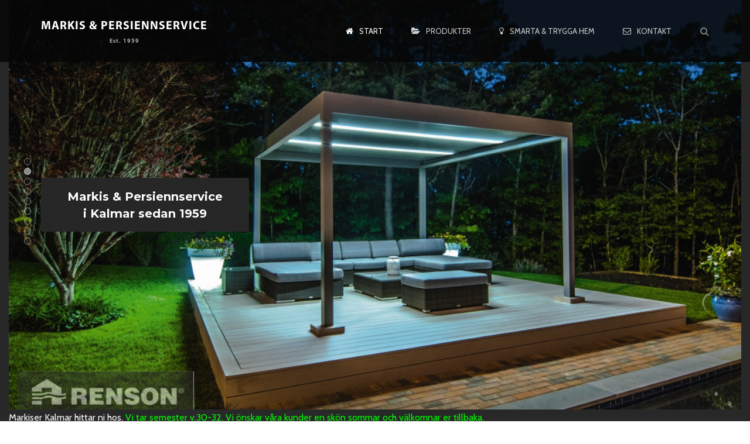

--- FILE ---
content_type: text/html; charset=UTF-8
request_url: https://www.persiennservice.se/
body_size: 46706
content:
<!doctype html>
<html lang="sv-SE" >
<head>
	<meta charset="UTF-8">
	<link rel="profile" href="http://gmpg.org/xfn/11">
	<link rel="pingback" href="https://www.persiennservice.se/ny/xmlrpc.php">
	<meta name="viewport" content="width=device-width, initial-scale=1">
	<title>MARKIS &amp; PERSIENNSERVICE &#8211; EST 1959            I KALMAR AB</title>
<meta name='robots' content='max-image-preview:large' />
<link rel='dns-prefetch' href='//secure.gravatar.com' />
<link rel='dns-prefetch' href='//stats.wp.com' />
<link rel='dns-prefetch' href='//fonts.googleapis.com' />
<link rel='dns-prefetch' href='//v0.wordpress.com' />
<link rel='dns-prefetch' href='//widgets.wp.com' />
<link rel='dns-prefetch' href='//s0.wp.com' />
<link rel='dns-prefetch' href='//0.gravatar.com' />
<link rel='dns-prefetch' href='//1.gravatar.com' />
<link rel='dns-prefetch' href='//2.gravatar.com' />
<link rel='dns-prefetch' href='//i0.wp.com' />
<link rel="alternate" type="application/rss+xml" title="MARKIS &amp; PERSIENNSERVICE &raquo; Webbflöde" href="https://www.persiennservice.se/feed/" />
<script>
window._wpemojiSettings = {"baseUrl":"https:\/\/s.w.org\/images\/core\/emoji\/14.0.0\/72x72\/","ext":".png","svgUrl":"https:\/\/s.w.org\/images\/core\/emoji\/14.0.0\/svg\/","svgExt":".svg","source":{"concatemoji":"https:\/\/www.persiennservice.se\/ny\/wp-includes\/js\/wp-emoji-release.min.js?ver=6.3.7"}};
/*! This file is auto-generated */
!function(i,n){var o,s,e;function c(e){try{var t={supportTests:e,timestamp:(new Date).valueOf()};sessionStorage.setItem(o,JSON.stringify(t))}catch(e){}}function p(e,t,n){e.clearRect(0,0,e.canvas.width,e.canvas.height),e.fillText(t,0,0);var t=new Uint32Array(e.getImageData(0,0,e.canvas.width,e.canvas.height).data),r=(e.clearRect(0,0,e.canvas.width,e.canvas.height),e.fillText(n,0,0),new Uint32Array(e.getImageData(0,0,e.canvas.width,e.canvas.height).data));return t.every(function(e,t){return e===r[t]})}function u(e,t,n){switch(t){case"flag":return n(e,"\ud83c\udff3\ufe0f\u200d\u26a7\ufe0f","\ud83c\udff3\ufe0f\u200b\u26a7\ufe0f")?!1:!n(e,"\ud83c\uddfa\ud83c\uddf3","\ud83c\uddfa\u200b\ud83c\uddf3")&&!n(e,"\ud83c\udff4\udb40\udc67\udb40\udc62\udb40\udc65\udb40\udc6e\udb40\udc67\udb40\udc7f","\ud83c\udff4\u200b\udb40\udc67\u200b\udb40\udc62\u200b\udb40\udc65\u200b\udb40\udc6e\u200b\udb40\udc67\u200b\udb40\udc7f");case"emoji":return!n(e,"\ud83e\udef1\ud83c\udffb\u200d\ud83e\udef2\ud83c\udfff","\ud83e\udef1\ud83c\udffb\u200b\ud83e\udef2\ud83c\udfff")}return!1}function f(e,t,n){var r="undefined"!=typeof WorkerGlobalScope&&self instanceof WorkerGlobalScope?new OffscreenCanvas(300,150):i.createElement("canvas"),a=r.getContext("2d",{willReadFrequently:!0}),o=(a.textBaseline="top",a.font="600 32px Arial",{});return e.forEach(function(e){o[e]=t(a,e,n)}),o}function t(e){var t=i.createElement("script");t.src=e,t.defer=!0,i.head.appendChild(t)}"undefined"!=typeof Promise&&(o="wpEmojiSettingsSupports",s=["flag","emoji"],n.supports={everything:!0,everythingExceptFlag:!0},e=new Promise(function(e){i.addEventListener("DOMContentLoaded",e,{once:!0})}),new Promise(function(t){var n=function(){try{var e=JSON.parse(sessionStorage.getItem(o));if("object"==typeof e&&"number"==typeof e.timestamp&&(new Date).valueOf()<e.timestamp+604800&&"object"==typeof e.supportTests)return e.supportTests}catch(e){}return null}();if(!n){if("undefined"!=typeof Worker&&"undefined"!=typeof OffscreenCanvas&&"undefined"!=typeof URL&&URL.createObjectURL&&"undefined"!=typeof Blob)try{var e="postMessage("+f.toString()+"("+[JSON.stringify(s),u.toString(),p.toString()].join(",")+"));",r=new Blob([e],{type:"text/javascript"}),a=new Worker(URL.createObjectURL(r),{name:"wpTestEmojiSupports"});return void(a.onmessage=function(e){c(n=e.data),a.terminate(),t(n)})}catch(e){}c(n=f(s,u,p))}t(n)}).then(function(e){for(var t in e)n.supports[t]=e[t],n.supports.everything=n.supports.everything&&n.supports[t],"flag"!==t&&(n.supports.everythingExceptFlag=n.supports.everythingExceptFlag&&n.supports[t]);n.supports.everythingExceptFlag=n.supports.everythingExceptFlag&&!n.supports.flag,n.DOMReady=!1,n.readyCallback=function(){n.DOMReady=!0}}).then(function(){return e}).then(function(){var e;n.supports.everything||(n.readyCallback(),(e=n.source||{}).concatemoji?t(e.concatemoji):e.wpemoji&&e.twemoji&&(t(e.twemoji),t(e.wpemoji)))}))}((window,document),window._wpemojiSettings);
</script>
<style>
img.wp-smiley,
img.emoji {
	display: inline !important;
	border: none !important;
	box-shadow: none !important;
	height: 1em !important;
	width: 1em !important;
	margin: 0 0.07em !important;
	vertical-align: -0.1em !important;
	background: none !important;
	padding: 0 !important;
}
</style>
	<link rel='stylesheet' id='rs-plugin-settings-css' href='https://www.persiennservice.se/ny/wp-content/plugins/revslider/public/assets/css/settings.css?ver=5.4.5.1' media='all' />
<style id='rs-plugin-settings-inline-css'>
#rs-demo-id {}
</style>
<link rel='stylesheet' id='uaf_client_css-css' href='https://www.persiennservice.se/ny/wp-content/uploads/useanyfont/uaf.css?ver=1716443560' media='all' />
<link rel='stylesheet' id='parent-style-css' href='https://www.persiennservice.se/ny/wp-content/themes/the-core-parent/style.css?ver=6.3.7' media='all' />
<link rel='stylesheet' id='fw-ext-breadcrumbs-add-css-css' href='https://www.persiennservice.se/ny/wp-content/plugins/unyson/framework/extensions/breadcrumbs/static/css/style.css?ver=6.3.7' media='all' />
<link rel='stylesheet' id='font-awesome-css' href='https://www.persiennservice.se/ny/wp-content/plugins/unyson/framework/static/libs/font-awesome/css/font-awesome.min.css?ver=2.7.31' media='all' />
<link rel='stylesheet' id='bootstrap-css' href='https://www.persiennservice.se/ny/wp-content/themes/the-core-parent/css/bootstrap.css?ver=1.0.42' media='all' />
<link rel='stylesheet' id='fw-mmenu-css' href='https://www.persiennservice.se/ny/wp-content/themes/the-core-parent/css/jquery.mmenu.all.css?ver=1.0.42' media='all' />
<link rel='stylesheet' id='the-core-style-css' href='https://www.persiennservice.se/ny/wp-content/uploads/the-core-style.css?ver=1710762957' media='all' />
<link rel='stylesheet' id='fw-theme-style-css' href='https://www.persiennservice.se/ny/wp-content/themes/the-core-child/style.css?ver=1.0.42' media='all' />
<style id='fw-theme-style-inline-css'>
@media only screen and (max-width: 767px) { .tf-sh-9d93cad66c3200fe5c399e00e394569f .fw-col-inner{padding-top:0px;padding-right:0px;padding-bottom:0px;padding-left:0px;} }@media only screen and (max-width: 767px) { .tf-sh-9d93cad66c3200fe5c399e00e394569f .fw-wrap-col-inner {margin-top:0px;margin-right:0px;margin-bottom:0px;margin-left:0px;} }
@media(min-width:768px){.tf-sh-aaa828e980d44821505d84e9905ea141 .fw-fade-slider .item {height:700px;}}.tf-sh-aaa828e980d44821505d84e9905ea141 .fw-fade-slider-title {font-family: 'Cabin';font-style: normal;font-weight:400;line-height:48px;font-size:21px;letter-spacing:-1px;color:#282828;}@media(max-width:767px){.tf-sh-aaa828e980d44821505d84e9905ea141 .fw-fade-slider-title{font-size: 19px ; line-height: 43px ;}}.tf-sh-aaa828e980d44821505d84e9905ea141 .fw-fade-slider .item .fw-fade-slide-text-wrap .fw-fade-slider-title-after {font-family: 'Montserrat';font-style: normal;font-weight:400;line-height:80px;font-size:75px;letter-spacing:-2px;color:#ffffff;}@media(max-width:767px){.tf-sh-aaa828e980d44821505d84e9905ea141 .fw-fade-slider .item .fw-fade-slide-text-wrap .fw-fade-slider-title-after{font-size: 38px ; line-height: 40px ;}}.tf-sh-aaa828e980d44821505d84e9905ea141 .fw-btn span {font-family: 'Montserrat';font-style: normal;font-weight:700;line-height:25px;font-size:20px;letter-spacing:0px;}@media(max-width:767px){.tf-sh-aaa828e980d44821505d84e9905ea141 .fw-btn span{font-size: 18px ; line-height: 23px ;}}.tf-sh-aaa828e980d44821505d84e9905ea141 .fw-btn{ border-radius: 2px; }.tf-sh-aaa828e980d44821505d84e9905ea141 .fw-btn{ background-color: #282828 }.tf-sh-aaa828e980d44821505d84e9905ea141 .fw-btn:hover { background-color: #7c7e80 }
@media only screen and (max-width: 767px) { .tf-sh-f4c3c79259e7c024e9cd480e4651e63d .fw-col-inner{padding-top:0px;padding-right:0px;padding-bottom:0px;padding-left:0px;} }@media only screen and (max-width: 767px) { .tf-sh-f4c3c79259e7c024e9cd480e4651e63d .fw-wrap-col-inner {margin-top:0px;margin-right:0px;margin-bottom:0px;margin-left:0px;} }
.tf-sh-ac3dbf0422246fe5041336aa9ba81a7b .fw-text-inner {font-family: 'Cabin';font-style: normal;font-weight:400;line-height:28px;font-size:16px;letter-spacing:0px;color:#ffffff;}
</style>
<link rel='stylesheet' id='prettyPhoto-css' href='https://www.persiennservice.se/ny/wp-content/themes/the-core-parent/css/prettyPhoto.css?ver=1.0.42' media='all' />
<link rel='stylesheet' id='animate-css' href='https://www.persiennservice.se/ny/wp-content/themes/the-core-parent/css/animate.css?ver=1.0.42' media='all' />
<link rel='stylesheet' id='fw-shortcode-section-background-video-css' href='https://www.persiennservice.se/ny/wp-content/plugins/unyson/framework/extensions/shortcodes/shortcodes/section/static/css/background.css?ver=6.3.7' media='all' />
<link rel='stylesheet' id='fw-googleFonts-css' href='https://fonts.googleapis.com/css?family=Montserrat%3Aregular%2C700%2Citalic%7CCabin%3Aregular%2Citalic%7CCrimson+Text%3Aregular%2Citalic%7CPlayfair+Display%3Aregular&#038;subset=latin%2Ccyrillic&#038;ver=6.3.7' media='all' />
<link rel='stylesheet' id='jetpack_css-css' href='https://www.persiennservice.se/ny/wp-content/plugins/jetpack/css/jetpack.css?ver=12.7.2' media='all' />
<script src='https://www.persiennservice.se/ny/wp-includes/js/jquery/jquery.min.js?ver=3.7.0' id='jquery-core-js'></script>
<script src='https://www.persiennservice.se/ny/wp-includes/js/jquery/jquery-migrate.min.js?ver=3.4.1' id='jquery-migrate-js'></script>
<script src='https://www.persiennservice.se/ny/wp-content/plugins/revslider/public/assets/js/jquery.themepunch.tools.min.js?ver=5.4.5.1' id='tp-tools-js'></script>
<script src='https://www.persiennservice.se/ny/wp-content/plugins/revslider/public/assets/js/jquery.themepunch.revolution.min.js?ver=5.4.5.1' id='revmin-js'></script>
<script src='https://www.persiennservice.se/ny/wp-content/themes/the-core-parent/js/lib/modernizr.min.js?ver=1.0.42' id='modernizr-js'></script>
<script src='https://www.persiennservice.se/ny/wp-content/themes/the-core-parent/js/lib/bootstrap.min.js?ver=1.0.42' id='bootstrap-js'></script>
<script src='https://www.persiennservice.se/ny/wp-content/themes/the-core-parent/js/jquery.touchSwipe.min.js?ver=1.0.42' id='touchSwipe-js'></script>
<script src='https://www.persiennservice.se/ny/wp-content/themes/the-core-parent/js/lib/html5shiv.js?ver=1.0.42' id='html5shiv-js'></script>
<script src='https://www.persiennservice.se/ny/wp-content/themes/the-core-parent/js/lib/respond.min.js?ver=1.0.42' id='respond-js'></script>
<link rel="https://api.w.org/" href="https://www.persiennservice.se/wp-json/" /><link rel="alternate" type="application/json" href="https://www.persiennservice.se/wp-json/wp/v2/pages/1177" /><link rel="EditURI" type="application/rsd+xml" title="RSD" href="https://www.persiennservice.se/ny/xmlrpc.php?rsd" />
<meta name="generator" content="WordPress 6.3.7" />
<link rel="canonical" href="https://www.persiennservice.se/" />
<link rel='shortlink' href='https://wp.me/P9jz8J-iZ' />
<link rel="alternate" type="application/json+oembed" href="https://www.persiennservice.se/wp-json/oembed/1.0/embed?url=https%3A%2F%2Fwww.persiennservice.se%2F" />
<link rel="alternate" type="text/xml+oembed" href="https://www.persiennservice.se/wp-json/oembed/1.0/embed?url=https%3A%2F%2Fwww.persiennservice.se%2F&#038;format=xml" />
	<style>img#wpstats{display:none}</style>
		<meta property="og:title" content="Markis och Persiennservice i Kalmar Start" /><meta property="og:url" content="https://www.persiennservice.se/" /><meta property="og:type" content="website" /><meta property="og:description" content="" /><meta name="generator" content="Powered by Slider Revolution 5.4.5.1 - responsive, Mobile-Friendly Slider Plugin for WordPress with comfortable drag and drop interface." />

<!-- Jetpack Open Graph Tags -->
<meta property="og:type" content="website" />
<meta property="og:title" content="MARKIS &amp; PERSIENNSERVICE" />
<meta property="og:description" content="EST 1959            I KALMAR AB" />
<meta property="og:url" content="https://www.persiennservice.se/" />
<meta property="og:site_name" content="MARKIS &amp; PERSIENNSERVICE" />
<meta property="og:image" content="https://s0.wp.com/i/blank.jpg" />
<meta property="og:image:alt" content="" />
<meta property="og:locale" content="sv_SE" />
<meta name="twitter:text:title" content="Markis och Persiennservice i Kalmar Start" />
<meta name="twitter:card" content="summary" />

<!-- End Jetpack Open Graph Tags -->
<script type="text/javascript">function setREVStartSize(e){
				try{ var i=jQuery(window).width(),t=9999,r=0,n=0,l=0,f=0,s=0,h=0;					
					if(e.responsiveLevels&&(jQuery.each(e.responsiveLevels,function(e,f){f>i&&(t=r=f,l=e),i>f&&f>r&&(r=f,n=e)}),t>r&&(l=n)),f=e.gridheight[l]||e.gridheight[0]||e.gridheight,s=e.gridwidth[l]||e.gridwidth[0]||e.gridwidth,h=i/s,h=h>1?1:h,f=Math.round(h*f),"fullscreen"==e.sliderLayout){var u=(e.c.width(),jQuery(window).height());if(void 0!=e.fullScreenOffsetContainer){var c=e.fullScreenOffsetContainer.split(",");if (c) jQuery.each(c,function(e,i){u=jQuery(i).length>0?u-jQuery(i).outerHeight(!0):u}),e.fullScreenOffset.split("%").length>1&&void 0!=e.fullScreenOffset&&e.fullScreenOffset.length>0?u-=jQuery(window).height()*parseInt(e.fullScreenOffset,0)/100:void 0!=e.fullScreenOffset&&e.fullScreenOffset.length>0&&(u-=parseInt(e.fullScreenOffset,0))}f=u}else void 0!=e.minHeight&&f<e.minHeight&&(f=e.minHeight);e.c.closest(".rev_slider_wrapper").css({height:f})					
				}catch(d){console.log("Failure at Presize of Slider:"+d)}
			};</script>
</head>
<body class="home page-template page-template-visual-builder-template page-template-visual-builder-template-php page page-id-1177 wp-embed-responsive fw-full fw-website-align-center fw-section-space-sm header-1 fw-top-bar-off fw-absolute-header fw-top-social-right fw-header-sticky search-in-menu mobile-menu-item-align-left fw-mobile-menu-position-center fw-top-logo-left fw-logo-text fw-animation-mobile-off fw-search-filter-off" itemscope="itemscope" itemtype="https://schema.org/WebPage">
    				<div id="page" class="hfeed site">
						<header class="fw-header" itemscope="itemscope" itemtype="https://schema.org/WPHeader">
		<div class="fw-header-main">
		<div class="fw-container">
			<a href="#mobile-menu" class="mmenu-link"><i class="fa fa-navicon"></i></a>
										<div class="fw-wrap-logo">
				
												<a href="https://www.persiennservice.se/" class="fw-site-logo">
								<strong class="site-title" itemprop="headline">MARKIS &amp; PERSIENNSERVICE</strong>
																	<span class="site-description" itemprop="description">Est. 1959</span>
															</a>
						
							</div>
								<div class="fw-search fw-mini-search">
						<a href="#" class="fw-search-icon"><i class="fa fa-search"></i></a>
		</div>
				<div class="fw-nav-wrap" itemscope="itemscope" itemtype="https://schema.org/SiteNavigationElement" role="navigation">
				<nav id="fw-menu-primary" class="fw-site-navigation primary-navigation"><ul id="menu-header-menu" class="fw-nav-menu"><li id="menu-item-1211" class="menu-item menu-item-type-post_type menu-item-object-page menu-item-home current-menu-item page_item page-item-1177 current_page_item menu-item-has-icon menu-item-1211"><a href="https://www.persiennservice.se/" ><i class="fa fa-home"></i>START</a></li>
<li id="menu-item-1385" class="menu-item menu-item-type-post_type menu-item-object-page menu-item-has-children menu-item-has-mega-menu menu-item-has-icon menu-item-1385"><a href="https://www.persiennservice.se/produkter/" ><i class="fa fa-folder-open"></i>PRODUKTER</a><div class="mega-menu" >
<ul class="sub-menu mega-menu-row">
	<li id="menu-item-1410" class="menu-item menu-item-type-post_type menu-item-object-page mega-menu-col menu-item-1410"><a href="https://www.persiennservice.se/markiser/" >Markiser</a></li>
</ul>

<ul class="sub-menu mega-menu-row">
	<li id="menu-item-1409" class="menu-item menu-item-type-post_type menu-item-object-page mega-menu-col menu-item-1409"><a href="https://www.persiennservice.se/persienner/" >Persienner</a></li>
</ul>

<ul class="sub-menu mega-menu-row">
	<li id="menu-item-1408" class="menu-item menu-item-type-post_type menu-item-object-page mega-menu-col menu-item-1408"><a href="https://www.persiennservice.se/rullgardiner/" >Rullgardiner</a></li>
</ul>

<ul class="sub-menu mega-menu-row">
	<li id="menu-item-1407" class="menu-item menu-item-type-post_type menu-item-object-page mega-menu-col menu-item-1407"><a href="https://www.persiennservice.se/lamellgardiner/" >Lamellgardiner</a></li>
</ul>

<ul class="sub-menu mega-menu-row">
	<li id="menu-item-1406" class="menu-item menu-item-type-post_type menu-item-object-page mega-menu-col menu-item-1406"><a href="https://www.persiennservice.se/pliseduette/" >Plissé/Duette</a></li>
</ul>

<ul class="sub-menu mega-menu-row">
	<li id="menu-item-3413" class="menu-item menu-item-type-post_type menu-item-object-page mega-menu-col menu-item-3413"><a href="https://www.persiennservice.se/gardiner/" >Silent Gliss Gardiner</a></li>
</ul>

<ul class="sub-menu mega-menu-row">
	<li id="menu-item-2571" class="menu-item menu-item-type-post_type menu-item-object-page mega-menu-col menu-item-2571"><a href="https://www.persiennservice.se/uterum/" >Uterum/Inglasning</a></li>
</ul>
</div></li>
<li id="menu-item-1386" class="menu-item menu-item-type-post_type menu-item-object-page menu-item-has-icon menu-item-1386"><a href="https://www.persiennservice.se/smarta-trygga-hem/" ><i class="fa fa-lightbulb-o"></i>SMARTA &#038; TRYGGA HEM</a></li>
<li id="menu-item-35" class="menu-item menu-item-type-post_type menu-item-object-page menu-item-has-children menu-item-has-mega-menu menu-item-has-icon menu-item-35"><a href="https://www.persiennservice.se/kontakt/" ><i class="fa fa-envelope-o"></i>KONTAKT</a><div class="mega-menu" >
<ul class="sub-menu mega-menu-row">
	<li id="menu-item-1492" class="menu-item menu-item-type-custom menu-item-object-custom mega-menu-col menu-item-has-icon menu-item-1492"><a href="#" ><i class="fa fa-fax"></i>Ring</a><div>Kontoret:     0480-247 60<br>
Patrik:            070-5932493<br>
Putte:             070-5117100<br></div></li>
	<li id="menu-item-1493" class="menu-item menu-item-type-custom menu-item-object-custom mega-menu-col menu-item-has-icon menu-item-1493"><a href="#" ><i class="fa fa-pencil-square-o"></i>Skicka e-post</a><div><a href="mailto:info@persiennservice.se">info(at)persiennservice.se</a><br>

<a href="http://www.persiennservice.se/ny/kontakt/">Använd kontaktformulär</a>

</div></li>
	<li id="menu-item-2634" class="menu-item menu-item-type-custom menu-item-object-custom mega-menu-col menu-item-has-icon menu-item-2634"><a href="#" ><i class="fa fa-industry"></i>Butiken</a><div>Vikingavägen 15 ( på Stensö )<br>
Stäng för semester v.30-32. <br>
Öppettider mån-tors 13-17<br>
Fredag Stängt<br>
Lördag Stängt<br>
Söndag Stängt<br></div></li>
	<li id="menu-item-2633" class="menu-item menu-item-type-custom menu-item-object-custom mega-menu-col menu-item-has-icon menu-item-2633"><a href="#" ><i class="fa fa-calendar-check-o"></i>Hembesök</a><div><a href="http://persiennservice.bokadirekt.se/" target="_blank" rel="noopener noreferrer"><img class="alignnone size-full wp-image-2581" src="http://www.persiennservice.se/ny/wp-content/uploads/2017/12/boka_tid_green.jpeg" alt="" width="146" height="41" /></a></div></li>
</ul>
</div></li>
</ul></nav>			</div>
		</div>
	</div>
			<div class="fw-wrap-search-form fw-form-search-full" role="search">
			<form class="fw-search-form" method="get" action="https://www.persiennservice.se/">
				<input type="text" name="s" class="fw-input-search" placeholder="Skriv sökord och tryck enter...">
				<div class="fw-submit-wrap"></div>
			</form>
		</div>
	</header>
<nav id="mobile-menu"><ul><li  class="menu-item menu-item-type-post_type menu-item-object-page menu-item-home current-menu-item page_item page-item-1177 current_page_item menu-item-has-icon"><a href="https://www.persiennservice.se/">START</a></li><li  class="menu-item menu-item-type-post_type menu-item-object-page menu-item-has-children menu-item-has-mega-menu menu-item-has-icon"><a href="https://www.persiennservice.se/produkter/">PRODUKTER</a><ul class="sub-menu">	<li  class="menu-item menu-item-type-post_type menu-item-object-page mega-menu-col"><a href="https://www.persiennservice.se/markiser/">Markiser</a></li>	<li  class="menu-item menu-item-type-post_type menu-item-object-page mega-menu-col"><a href="https://www.persiennservice.se/persienner/">Persienner</a></li>	<li  class="menu-item menu-item-type-post_type menu-item-object-page mega-menu-col"><a href="https://www.persiennservice.se/rullgardiner/">Rullgardiner</a></li>	<li  class="menu-item menu-item-type-post_type menu-item-object-page mega-menu-col"><a href="https://www.persiennservice.se/lamellgardiner/">Lamellgardiner</a></li>	<li  class="menu-item menu-item-type-post_type menu-item-object-page mega-menu-col"><a href="https://www.persiennservice.se/pliseduette/">Plissé/Duette</a></li>	<li  class="menu-item menu-item-type-post_type menu-item-object-page mega-menu-col"><a href="https://www.persiennservice.se/gardiner/">Silent Gliss Gardiner</a></li>	<li  class="menu-item menu-item-type-post_type menu-item-object-page mega-menu-col"><a href="https://www.persiennservice.se/uterum/">Uterum/Inglasning</a></li></ul></li><li  class="menu-item menu-item-type-post_type menu-item-object-page menu-item-has-icon"><a href="https://www.persiennservice.se/smarta-trygga-hem/">SMARTA &#038; TRYGGA HEM</a></li><li  class="menu-item menu-item-type-post_type menu-item-object-page menu-item-has-children menu-item-has-mega-menu menu-item-has-icon"><a href="https://www.persiennservice.se/kontakt/">KONTAKT</a><ul class="sub-menu">	<li  class="menu-item menu-item-type-custom menu-item-object-custom mega-menu-col menu-item-has-icon"><a href="#">Ring</a></li>	<li  class="menu-item menu-item-type-custom menu-item-object-custom mega-menu-col menu-item-has-icon"><a href="#">Skicka e-post</a></li>	<li  class="menu-item menu-item-type-custom menu-item-object-custom mega-menu-col menu-item-has-icon"><a href="#">Butiken</a></li>	<li  class="menu-item menu-item-type-custom menu-item-object-custom mega-menu-col menu-item-has-icon"><a href="#">Hembesök</a></li></ul></li></ul></nav>						<div id="main" class="site-main">
			<div class="fw-page-builder-content"><section   class="fw-main-row-custom fw-main-row-top fw-section-no-padding  fw_theme_bg_color_4 auto  fw-section-position-back tf-sh-adabf3174be14aa62972a77fd6c735ee home_slider"    >
			<div class="fw-container-fluid" >
		<div class="fw-row">
	<div id="column-6915de0e7e18b" class="fw-col-sm-12 tf-sh-9d93cad66c3200fe5c399e00e394569f" >
	<div class="fw-wrap-col-inner clearfix  "   >
				<div class="fw-col-inner">
				<div class="fw-wrap-fade-slider tf-sh-aaa828e980d44821505d84e9905ea141 tf-sh-aaa828e980d44821505d84e9905ea141934">
		<!-- Loading Spinner -->
		<div class="spinner">
			<div class="wBall" id="wBall_1">
				<div class="wInnerBall">
				</div>
			</div>
			<div class="wBall" id="wBall_2">
				<div class="wInnerBall">
				</div>
			</div>
			<div class="wBall" id="wBall_3">
				<div class="wInnerBall">
				</div>
			</div>
			<div class="wBall" id="wBall_4">
				<div class="wInnerBall">
				</div>
			</div>
			<div class="wBall" id="wBall_5">
				<div class="wInnerBall">
				</div>
			</div>
		</div>
		<!--/ Loading Spinner -->

		<div class="fw-fade-slider main-carousel fade-effect invisible default tf-sh-aaa828e980d44821505d84e9905ea141934">
			<div id="tf-sh-aaa828e980d44821505d84e9905ea141934" class="myCarousel carousel slide" data-slides-interval="6000">
				<div class="carousel-inner">
																	<div class="item lazyload active fw-fade-slider-content-align-center"  style="background-image: url([data-uri]);" data-bgset="https://www.persiennservice.se/ny/wp-content/uploads/2017/11/MarkisKalmarOpalDesignII4.jpg" >
														<div class="fw-container">
								<div class="fw-itable">
									<div class="fw-icell">
										<div class="fw-fade-slide-text-wrap">
																																																																							<div data-animate-in="fadeInUp" data-animate-out="fadeOutDown" class="invisible">
														<a href="#" class="fw-btn fw-btn-lg fw-btn-1" style="">
															<span>
																																	Allt inom markiser & persienner																															</span>
														</a>
													</div>
																																	</div>
									</div>
								</div>
							</div>
						</div>
																													<div class="item lazyload  fw-fade-slider-content-align-left"  style="background-image: url([data-uri]);" data-bgset="https://www.persiennservice.se/ny/wp-content/uploads/2020/02/Pergola-kalmar-algarve_new_york_26-300x199.jpg 300w, https://www.persiennservice.se/ny/wp-content/uploads/2020/02/Pergola-kalmar-algarve_new_york_26-768x510.jpg 768w, https://www.persiennservice.se/ny/wp-content/uploads/2020/02/Pergola-kalmar-algarve_new_york_26-600x400.jpg 600w, https://www.persiennservice.se/ny/wp-content/uploads/2020/02/Pergola-kalmar-algarve_new_york_26.jpg 1024w" >
														<div class="fw-container">
								<div class="fw-itable">
									<div class="fw-icell">
										<div class="fw-fade-slide-text-wrap">
																																																																							<div data-animate-in="fadeInUp" data-animate-out="fadeOutDown" class="invisible">
														<a href="#" class="fw-btn fw-btn-lg fw-btn-1" style="">
															<span>
																																	Markis & Persiennservice <br>i Kalmar sedan 1959																															</span>
														</a>
													</div>
																																	</div>
									</div>
								</div>
							</div>
						</div>
																													<div class="item lazyload  fw-fade-slider-content-align-center"  style="background-image: url([data-uri]);" data-bgset="https://www.persiennservice.se/ny/wp-content/uploads/2020/02/MarkisKalmarmarkiluxpergola2108-1024x672-1.jpg" >
														<div class="fw-container">
								<div class="fw-itable">
									<div class="fw-icell">
										<div class="fw-fade-slide-text-wrap">
																																																																							<div data-animate-in="fadeInUp" data-animate-out="fadeOutDown" class="invisible">
														<a href="http://www.persiennservice.se/ny/markiser/" class="fw-btn fw-btn-lg fw-btn-1" style="">
															<span>
																																	Se vårt sortiment →																															</span>
														</a>
													</div>
																																	</div>
									</div>
								</div>
							</div>
						</div>
																													<div class="item lazyload  fw-fade-slider-content-align-left"  style="background-image: url([data-uri]);" data-bgset="https://www.persiennservice.se/ny/wp-content/uploads/2017/10/startbild6-300x150.jpg 300w, https://www.persiennservice.se/ny/wp-content/uploads/2017/10/startbild6-768x384.jpg 768w, https://www.persiennservice.se/ny/wp-content/uploads/2017/10/startbild6-1024x512.jpg 1024w, https://www.persiennservice.se/ny/wp-content/uploads/2017/10/startbild6-600x300.jpg 600w, https://www.persiennservice.se/ny/wp-content/uploads/2017/10/startbild6-1200x600.jpg 1200w, https://www.persiennservice.se/ny/wp-content/uploads/2017/10/startbild6.jpg 1400w" >
														<div class="fw-container">
								<div class="fw-itable">
									<div class="fw-icell">
										<div class="fw-fade-slide-text-wrap">
																																																																							<div data-animate-in="fadeInUp" data-animate-out="fadeOutDown" class="invisible">
														<a href="http://www.persiennservice.se/ny/kontakt/" class="fw-btn fw-btn-lg fw-btn-1" style="">
															<span>
																																	Råd & Tips?<br>Kontakta oss →																															</span>
														</a>
													</div>
																																	</div>
									</div>
								</div>
							</div>
						</div>
																													<div class="item lazyload  fw-fade-slider-content-align-left"  style="background-image: url([data-uri]);" data-bgset="https://www.persiennservice.se/ny/wp-content/uploads/2017/10/startbild7-300x150.jpg 300w, https://www.persiennservice.se/ny/wp-content/uploads/2017/10/startbild7-768x384.jpg 768w, https://www.persiennservice.se/ny/wp-content/uploads/2017/10/startbild7-1024x512.jpg 1024w, https://www.persiennservice.se/ny/wp-content/uploads/2017/10/startbild7-600x300.jpg 600w, https://www.persiennservice.se/ny/wp-content/uploads/2017/10/startbild7-1200x600.jpg 1200w, https://www.persiennservice.se/ny/wp-content/uploads/2017/10/startbild7.jpg 1400w" >
														<div class="fw-container">
								<div class="fw-itable">
									<div class="fw-icell">
										<div class="fw-fade-slide-text-wrap">
																																																																							<div data-animate-in="fadeInUp" data-animate-out="fadeOutDown" class="invisible">
														<a href="http://www.persiennservice.se/ny/kontakt/" class="fw-btn fw-btn-lg fw-btn-1" style="">
															<span>
																																	Boka tid för hembesök<br> Kontakta oss →																															</span>
														</a>
													</div>
																																	</div>
									</div>
								</div>
							</div>
						</div>
																													<div class="item lazyload  fw-fade-slider-content-align-right"  style="background-image: url([data-uri]);" data-bgset="https://www.persiennservice.se/ny/wp-content/uploads/2017/11/LamellgardinKalmar4-300x200.jpg 300w, https://www.persiennservice.se/ny/wp-content/uploads/2017/11/LamellgardinKalmar4-768x512.jpg 768w, https://www.persiennservice.se/ny/wp-content/uploads/2017/11/LamellgardinKalmar4-1024x683.jpg 1024w, https://www.persiennservice.se/ny/wp-content/uploads/2017/11/LamellgardinKalmar4-600x400.jpg 600w, https://www.persiennservice.se/ny/wp-content/uploads/2017/11/LamellgardinKalmar4-1200x800.jpg 1200w, https://www.persiennservice.se/ny/wp-content/uploads/2017/11/LamellgardinKalmar4.jpg 1555w" >
														<div class="fw-container">
								<div class="fw-itable">
									<div class="fw-icell">
										<div class="fw-fade-slide-text-wrap">
																																																																							<div data-animate-in="fadeInUp" data-animate-out="fadeOutDown" class="invisible">
														<a href="http://www.persiennservice.se/ny/persienner/" class="fw-btn fw-btn-lg fw-btn-1" style="">
															<span>
																																	Persienner & rullgardiner<br> Se vårt sortiment →																															</span>
														</a>
													</div>
																																	</div>
									</div>
								</div>
							</div>
						</div>
																													<div class="item lazyload  fw-fade-slider-content-align-right"  style="background-image: url([data-uri]);" data-bgset="https://www.persiennservice.se/ny/wp-content/uploads/2020/02/solarlux-eco-1-300x200.jpg 300w, https://www.persiennservice.se/ny/wp-content/uploads/2020/02/solarlux-eco-1-768x512.jpg 768w, https://www.persiennservice.se/ny/wp-content/uploads/2020/02/solarlux-eco-1-600x400.jpg 600w, https://www.persiennservice.se/ny/wp-content/uploads/2020/02/solarlux-eco-1.jpg 1024w" >
														<div class="fw-container">
								<div class="fw-itable">
									<div class="fw-icell">
										<div class="fw-fade-slide-text-wrap">
																																																																							<div data-animate-in="fadeInUp" data-animate-out="fadeOutDown" class="invisible">
														<a href="#" class="fw-btn fw-btn-lg fw-btn-1" style="">
															<span>
																																	Glasdörr för alla tillfällen																															</span>
														</a>
													</div>
																																	</div>
									</div>
								</div>
							</div>
						</div>
																													<div class="item lazyload  fw-fade-slider-content-align-left"  style="background-image: url([data-uri]);" data-bgset="https://www.persiennservice.se/ny/wp-content/uploads/2017/11/SmartaochtryggahemRolladenKalmarRoma9-300x200.jpg 300w, https://www.persiennservice.se/ny/wp-content/uploads/2017/11/SmartaochtryggahemRolladenKalmarRoma9-768x511.jpg 768w, https://www.persiennservice.se/ny/wp-content/uploads/2017/11/SmartaochtryggahemRolladenKalmarRoma9-600x400.jpg 600w, https://www.persiennservice.se/ny/wp-content/uploads/2017/11/SmartaochtryggahemRolladenKalmarRoma9.jpg 1000w" >
														<div class="fw-container">
								<div class="fw-itable">
									<div class="fw-icell">
										<div class="fw-fade-slide-text-wrap">
																																																																							<div data-animate-in="fadeInUp" data-animate-out="fadeOutDown" class="invisible">
														<a href="#" class="fw-btn fw-btn-lg fw-btn-1" style="">
															<span>
																																	Rolladen mot sol, kyla och inbrott																															</span>
														</a>
													</div>
																																	</div>
									</div>
								</div>
							</div>
						</div>
																													<div class="item lazyload  fw-fade-slider-content-align-left"  style="background-image: url([data-uri]);" data-bgset="https://www.persiennservice.se/ny/wp-content/uploads/2020/03/Silent-Gliss-4-1-300x200.jpg 300w, https://www.persiennservice.se/ny/wp-content/uploads/2020/03/Silent-Gliss-4-1-768x513.jpg 768w, https://www.persiennservice.se/ny/wp-content/uploads/2020/03/Silent-Gliss-4-1-600x400.jpg 600w, https://www.persiennservice.se/ny/wp-content/uploads/2020/03/Silent-Gliss-4-1.jpg 800w" >
														<div class="fw-container">
								<div class="fw-itable">
									<div class="fw-icell">
										<div class="fw-fade-slide-text-wrap">
																																																																		</div>
									</div>
								</div>
							</div>
						</div>
																					</div>
				<!--Slider Navigation-->
				<!-- Carousel indicators -->
				<ol class="carousel-indicators">
					<li data-target="#tf-sh-aaa828e980d44821505d84e9905ea141934" data-slide-to="0" class="active fw-fade-slider-content-align-center"></li>
<li data-target="#tf-sh-aaa828e980d44821505d84e9905ea141934" data-slide-to="1" class=" fw-fade-slider-content-align-left"></li>
<li data-target="#tf-sh-aaa828e980d44821505d84e9905ea141934" data-slide-to="2" class=" fw-fade-slider-content-align-center"></li>
<li data-target="#tf-sh-aaa828e980d44821505d84e9905ea141934" data-slide-to="3" class=" fw-fade-slider-content-align-left"></li>
<li data-target="#tf-sh-aaa828e980d44821505d84e9905ea141934" data-slide-to="4" class=" fw-fade-slider-content-align-left"></li>
<li data-target="#tf-sh-aaa828e980d44821505d84e9905ea141934" data-slide-to="5" class=" fw-fade-slider-content-align-right"></li>
<li data-target="#tf-sh-aaa828e980d44821505d84e9905ea141934" data-slide-to="6" class=" fw-fade-slider-content-align-right"></li>
<li data-target="#tf-sh-aaa828e980d44821505d84e9905ea141934" data-slide-to="7" class=" fw-fade-slider-content-align-left"></li>
<li data-target="#tf-sh-aaa828e980d44821505d84e9905ea141934" data-slide-to="8" class=" fw-fade-slider-content-align-left"></li>
				</ol>
				<div class="fw-first-slider-image" data-image="//www.persiennservice.se/ny/wp-content/uploads/2017/11/MarkisKalmarOpalDesignII4.jpg"></div>
			</div>
		</div>
	</div>
		</div>
	</div>
</div></div>

<div class="fw-row">
	<div id="column-6915de0e85703" class="fw-col-sm-12 tf-sh-f4c3c79259e7c024e9cd480e4651e63d" >
	<div class="fw-wrap-col-inner clearfix  "   >
				<div class="fw-col-inner">
			<div class="fw-text-box tf-sh-ac3dbf0422246fe5041336aa9ba81a7b " >
	<div class="fw-text-inner">
		<p>Markiser Kalmar hittar ni hos. <span style="color: #00ff00;">Vi tar semester v.30-32. Vi önskar våra kunder en skön sommar och välkomnar er tillbaka.</span></p>
<p>Markis &amp; Persiennservice i Kamar AB startade 1959 med försäljning och montering av markiser och persienner.</p>
<p>Idag säljer och monterar vi pergolamarkiser, pergola, lamellgardiner, plisséer, rullgardiner, inglasningar, höj och sänkbara staket, rolladen och zipscreen.</p>
<p>Vi har noga valt ut våra leverantörer så som Pergolamarkiser från Markilux, Pergola från Renson, Inglasningar kommer från Weinor och Solarlux.</p>
<p>Våra Rolladen och Zipscreen kommer från Roma. Höj och sänkbara staket kommer från Markilux och Svalson.</p>
<p>Invändiga produkter som plissé, lamellgardin och rullgardin kommer från Riviera. Gardinerna levereras av Silent Gliss och Pagunette.</p>
<p>Vi har butik &amp; utställning på Vikingavägen 15 (stensö). Varmt välkomna</p>
	</div>
</div>		</div>
	</div>
</div></div>

	</div>
	</section></div>
	
	

		
		</div><!-- /.site-main -->

				<!-- Footer -->
		<footer id="colophon" class="site-footer fw-footer " itemscope="itemscope" itemtype="https://schema.org/WPFooter">
						<div class="fw-footer-widgets footer-cols-6">
				<div class="fw-inner">
			<div class="fw-container">
				<div class="fw-row">
											<div class="fw-col-md-2 fw-col-sm-4">
							<aside id="custom_html-2" class="widget_text widget widget_custom_html"><div class="textwidget custom-html-widget">MARKIS & PERSIENNSERVICE<br>
I KALMAR AB&nbsp;&nbsp;&nbsp;&nbsp;&nbsp;&nbsp;&nbsp;&nbsp;&nbsp;&nbsp;&nbsp;&nbsp;&nbsp;&nbsp;<br>
EST 1959</div></aside>						</div>
											<div class="fw-col-md-2 fw-col-sm-4">
							<aside id="custom_html-3" class="widget_text widget widget_custom_html"><div class="textwidget custom-html-widget">Vikingavägen 15 ( Stensö )<br>
392 47 KALMAR</div></aside>						</div>
											<div class="fw-col-md-2 fw-col-sm-4">
							<aside id="custom_html-4" class="widget_text widget widget_custom_html"><div class="textwidget custom-html-widget">TELEFON:<br>
0480-247 60</div></aside>						</div>
											<div class="fw-col-md-2 fw-col-sm-4">
							<aside id="custom_html-5" class="widget_text widget widget_custom_html"><div class="textwidget custom-html-widget">E-POST:<br>
info(at)persiennservice.se</div></aside>						</div>
											<div class="fw-col-md-2 fw-col-sm-4">
							<aside id="text-2" class="widget widget_text">			<div class="textwidget"><p><a href="http://persiennservice.bokadirekt.se/" target="_blank" rel="noopener"><img decoding="async" loading="lazy" class="alignnone size-full wp-image-2581" src="https://i0.wp.com/www.persiennservice.se/ny/wp-content/uploads/2017/12/boka_tid_green.jpeg?resize=146%2C41" alt="" width="146" height="41" data-recalc-dims="1" /></a></p>
</div>
		</aside>						</div>
											<div class="fw-col-md-2 fw-col-sm-4">
							<aside id="text-4" class="widget widget_text">			<div class="textwidget"><p>VÅRA UTVALDA</p>
<p><a href="https://www.persiennservice.se/leverantor/">LEVERANTÖRER</a></p>
</div>
		</aside>						</div>
									</div>
			</div>
		</div>
	</div>

			<div class="fw-footer-middle  fw-footer-menu-disable">
				<div class="fw-container">
								</div>
	</div>

		<div class="fw-footer-bar fw-copyright-center">
			<div class="fw-container">
				<div class="fw-footer-social"><a target="_blank" href="https://www.facebook.com/Markisochpersiennikalmar/"><i class="fa fa-facebook"></i></a><a target="_blank" href="https://www.instagram.com/markisochpersiennservice/"><i class="fa fa-instagram"></i></a></div>								<div class="fw-copyright"><p>Copyright ©2017 MARKIS & PERSIENNSERVICE I KALMAR AB. All Rights Reserved</p><p>Hemsida producerad av <a href="https://enkelsidan.se" rel="nofollow">Enkelsidan Webbdesign</a></p></div>
			</div>
		</div>
			</footer>
		
	</div><!-- /#page -->
		<style>
			:root {
				-webkit-user-select: none;
				-webkit-touch-callout: none;
				-ms-user-select: none;
				-moz-user-select: none;
				user-select: none;
			}
		</style>
		<script type="text/javascript">
			/*<![CDATA[*/
			document.oncontextmenu = function(event) {
				if (event.target.tagName != 'INPUT' && event.target.tagName != 'TEXTAREA') {
					event.preventDefault();
				}
			};
			document.ondragstart = function() {
				if (event.target.tagName != 'INPUT' && event.target.tagName != 'TEXTAREA') {
					event.preventDefault();
				}
			};
			/*]]>*/
		</script>
		<script src='https://www.persiennservice.se/ny/wp-content/plugins/jetpack/jetpack_vendor/automattic/jetpack-image-cdn/dist/image-cdn.js?minify=false&#038;ver=132249e245926ae3e188' id='jetpack-photon-js'></script>
<script src='https://www.persiennservice.se/ny/wp-includes/js/imagesloaded.min.js?ver=4.1.4' id='imagesloaded-js'></script>
<script src='https://www.persiennservice.se/ny/wp-content/themes/the-core-parent/js/jquery.carouFredSel-6.2.1-packed.js?ver=1.0.42' id='carouFredSel-js'></script>
<script src='https://www.persiennservice.se/ny/wp-content/themes/the-core-parent/js/jquery.prettyPhoto.js?ver=1.0.42' id='prettyPhoto-js'></script>
<script src='https://www.persiennservice.se/ny/wp-content/themes/the-core-parent/js/jquery.customInput.js?ver=1.0.42' id='customInput-js'></script>
<script src='https://www.persiennservice.se/ny/wp-content/themes/the-core-parent/js/scrollTo.min.js?ver=1.0.42' id='scrollTo-js'></script>
<script src='https://www.persiennservice.se/ny/wp-content/themes/the-core-parent/js/jquery.mmenu.min.all.js?ver=1.0.42' id='mmenu-js'></script>
<script src='https://www.persiennservice.se/ny/wp-content/themes/the-core-parent/js/selectize.min.js?ver=1.0.42' id='selectize-js'></script>
<script src='https://www.persiennservice.se/ny/wp-content/themes/the-core-parent/js/jquery.parallax.js?ver=1.0.42' id='parallax-js'></script>
<script src='https://www.persiennservice.se/ny/wp-includes/js/jquery/ui/effect.min.js?ver=1.13.2' id='jquery-effects-core-js'></script>
<script src='https://www.persiennservice.se/ny/wp-content/themes/the-core-parent/js/lazysizes.min.js?ver=1.0.42' id='lazysizes-js'></script>
<script id='general-js-extra'>
var FwPhpVars = {"disable_anchor_id":"false","mmenu_title":"Menu","back":"Back","lang":"sv","ajax_url":"https:\/\/www.persiennservice.se\/ny\/wp-admin\/admin-ajax.php","template_directory":"https:\/\/www.persiennservice.se\/ny\/wp-content\/themes\/the-core-parent","previous":"Previous","next":"Next","fail_form_error":"Sorry you are an error in ajax, please contact the administrator of the website","smartphone_animations":"no","mobile_menu_position":"left","mobile_menu_page_dim":"page-dim-none","mobile_menu_border_style":"indent","header_5_position":"left","header_6_position":"left","mobile_menu_screen":"1199","effect_panels":"mm-effect-panels-left-right","effect_listitems_slide":"effect-listitems-slide","sticky_resolution":"767","sticky_logo":"","socials":"<div class=\"mobile-menu-socials\"><a target=\"_blank\" href=\"https:\/\/www.facebook.com\/Markisochpersiennikalmar\/\"><i class=\"fa fa-facebook\"><\/i><\/a><a target=\"_blank\" href=\"https:\/\/www.instagram.com\/markisochpersiennservice\/\"><i class=\"fa fa-instagram\"><\/i><\/a><\/div>"};
</script>
<script src='https://www.persiennservice.se/ny/wp-content/themes/the-core-parent/js/general.js?ver=1.0.42' id='general-js'></script>
<script src='https://www.persiennservice.se/ny/wp-content/plugins/unyson/framework/extensions/shortcodes/shortcodes/section/static/js/core.js?ver=6.3.7' id='fw-shortcode-section-formstone-core-js'></script>
<script src='https://www.persiennservice.se/ny/wp-content/plugins/unyson/framework/extensions/shortcodes/shortcodes/section/static/js/transition.js?ver=6.3.7' id='fw-shortcode-section-formstone-transition-js'></script>
<script src='https://www.persiennservice.se/ny/wp-content/plugins/unyson/framework/extensions/shortcodes/shortcodes/section/static/js/background.js?ver=6.3.7' id='fw-shortcode-section-formstone-background-js'></script>
<script src='https://www.persiennservice.se/ny/wp-content/plugins/unyson/framework/extensions/shortcodes/shortcodes/section/static/js/background.init.js?ver=6.3.7' id='fw-shortcode-section-js'></script>
<script defer src='https://stats.wp.com/e-202546.js' id='jetpack-stats-js'></script>
<script id="jetpack-stats-js-after">
_stq = window._stq || [];
_stq.push([ "view", {v:'ext',blog:'137650337',post:'1177',tz:'0',srv:'www.persiennservice.se',j:'1:12.7.2'} ]);
_stq.push([ "clickTrackerInit", "137650337", "1177" ]);
</script>
<script src='https://www.persiennservice.se/ny/wp-content/themes/the-core-parent/framework-customizations/extensions/media/extensions/slider/extensions/fade-slider/static/js/fade-slider.js?ver=2.7.31' id='fw-ext-fade-slider-fade-slider-js'></script>
</body>
</html>

--- FILE ---
content_type: text/css
request_url: https://www.persiennservice.se/ny/wp-content/uploads/useanyfont/uaf.css?ver=1716443560
body_size: 239
content:
				@font-face {
					font-family: 'myriad-pro-bold';
					src: url('/ny/wp-content/uploads/useanyfont/171017082913Myriad-Pro-Bold.woff') format('woff');
					  font-display: auto;
				}

				.myriad-pro-bold{font-family: 'myriad-pro-bold' !important;}

						.fw-wrap-logo .fw-site-logo strong{
					font-family: 'myriad-pro-bold' !important;
				}
						.fw-wrap-logo .fw-site-logo span{
					font-family: 'myriad-pro-bold' !important;
				}
						h1, h2, h3, h4{
					font-family: 'myriad-pro-bold' !important;
				}
		

--- FILE ---
content_type: application/javascript
request_url: https://www.persiennservice.se/ny/wp-content/themes/the-core-parent/framework-customizations/extensions/media/extensions/slider/extensions/fade-slider/static/js/fade-slider.js?ver=2.7.31
body_size: 1113
content:
jQuery(document).ready(function ($) {
    "use strict";

    var $ = jQuery,
        screenRes = $(window).width();

    // start fade slider
    jQuery('.fw-fade-slider').each( function(){
        var animateClass;
        var slider      = jQuery(this).find('.myCarousel');
        var slider_id   = slider.attr('id');
        var interval    = parseInt( slider.attr('data-slides-interval') );
        var first_image = slider.find('.fw-first-slider-image').attr('data-image');

        jQuery('.'+slider_id).prepend('<img src="'+first_image+'" alt="" class="testimage hidden">');
        jQuery('.testimage').load(function () {
            jQuery('.fw-wrap-fade-slider.'+slider_id+' .spinner, .'+slider_id+' .testimage').remove();
            jQuery('.'+slider_id).removeClass('invisible').addClass('animated fadeIn');
        });

        slider.carousel({
            interval: interval,
            pause: 'none'
        });

        slider.find('[data-animate-in]').addClass('animated');

        function animateSlide() {
            slider.find('.item').removeClass('current');

            slider.find('.active').addClass('current').find('[data-animate-in]').each(function () {
                var $this = jQuery(this);
                animateClass = $this.data('animate-in');
                $this.addClass(animateClass)
            });

            slider.find('.active').find('[data-animate-out]').each(function () {
                var $this = jQuery(this);
                animateClass = $this.data('animate-out');
                $this.removeClass(animateClass)
            });
        }

        function animateSlideEnd() {
            slider.find('.active').find('[data-animate-in]').each(function () {
                var $this = jQuery(this);
                animateClass = $this.data('animate-in');
                $this.removeClass(animateClass)
            });
            slider.find('.active').find('[data-animate-out]').each(function () {
                var $this = jQuery(this);
                animateClass = $this.data('animate-out');
                $this.addClass(animateClass)
            });
        }

        slider.find('.invisible').removeClass('invisible');
        animateSlide();

        slider.on('slid.bs.carousel', function () {
            animateSlide();
        });
        slider.on('slide.bs.carousel', function () {
            animateSlideEnd();
        });

        if (Modernizr.touch) {
            slider.find('.carousel-inner').swipe({
                swipeLeft: function () {
                    jQuery(this).parent().carousel('prev');
                },
                swipeRight: function () {
                    jQuery(this).parent().carousel('next');
                },
                threshold: 30
            })
        }
        // Call function for item height calculate
        if(screenRes < 768){
            fadeSliderSetItemHeight(slider);

            $(window).on('resize', function () {
                slider.find('.item').css('height', 'auto');
                fadeSliderSetItemHeight(slider);
            });
        }

        // Slider Full Position Indicators
        var slider_full = jQuery(".fw-wrap-fade-slider"),
            indicator_width = $(this).find('.carousel-indicators').outerWidth(),
            indicator_height = 0;

        if($(this).parents('.fw-container').length > 0){
            jQuery('.fw-wrap-fade-slider .carousel-indicators').css('margin-left', -(indicator_width / 2));
        }
        else if($(this).parents('.fw-container-fluid').length > 0){
            jQuery('.fw-wrap-fade-slider .carousel-indicators li').each(function () {
                indicator_height += $(this).outerHeight() + 6;
                jQuery('.fw-wrap-fade-slider .carousel-indicators').css('margin-top', -(indicator_height / 2));
            });
        }
        slider_full.parent('.fw-col-inner').parent(".fw-col-sm-12").parent(".fw-row").css('display', 'block');
        slider_full.parent('.fw-col-inner').parent(".fw-col-sm-12").parent(".fw-row").parent(".fw-container-fluid").css('display', 'block');
    });
});

// Set height slide for mobile screen
function fadeSliderSetItemHeight(slider) {
    var totalSlideHeight = 0;
    slider.find('.item').each(function(){
        var itemHeight = $(this).outerHeight();

        if (itemHeight > totalSlideHeight) {
            totalSlideHeight = itemHeight;
        }
    });
    slider.find('.item').css({'height': totalSlideHeight});
};